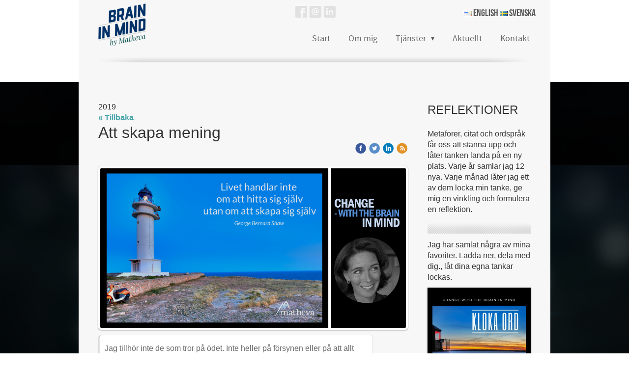

--- FILE ---
content_type: text/html;charset=utf-8
request_url: https://www.matheva.se/i/a36905052/2019/
body_size: 12128
content:
<!DOCTYPE html PUBLIC "-//W3C//DTD XHTML 1.0 Transitional//EN" "http://www.w3.org/TR/xhtml1/DTD/xhtml1-transitional.dtd"><html lang="sv" xml:lang="sv" xmlns="http://www.w3.org/1999/xhtml" class=" h24_page_sub touch-menu-fix js-bundles faux-section-support h24mobile design-33 theme-323"  xmlns:fb="http://www.facebook.com/2008/fbml">
<head>
	<meta name="keywords" content="Change, brain, ledarskap, förändring, management, neuroleadership, hjärna" />
	<meta name="description" property="og:description" content="REFLEKTIONER Metaforer, citat och ordspråk får oss att stanna upp och låter tanken landa på en ny plats. Varje år samlar jag 12 nya. Varje månad låter jag et..." />

	
		
	<link rel="shortcut icon" href="https://dbvjpegzift59.cloudfront.net/252575/1017780-MiSDD.ico"/>
	<link rel="alternate" type="application/rss+xml" href="/RSS/Blog" title="2019 - Kloka ord och tankar de väckt | Brain in Mind" />
	<title>2019 - Kloka ord och tankar de väckt | Brain in Mind</title>

			<style type="text/css">
			/* h24-icon */
			@font-face {
    font-family: 'h24-icon';
    src: url('/public/css/fonts/h24icon-webfont.eot');
    src: url('/public/css/fonts/h24icon-webfont.eot?#iefix') format('embedded-opentype'),
         url('/public/css/fonts/h24icon-webfont.woff') format('woff'),
         url('/public/css/fonts/h24icon-webfont.ttf') format('truetype'),
         url('/public/css/fonts/h24icon-webfont.svg#h24-iconicon') format('svg');
    font-weight: normal;
    font-style: normal;
} 

/* Use the following CSS code if you want to use data attributes for inserting your icons */
[data-icon]:before {
	font-family: 'h24-icon';
	content: attr(data-icon);
	speak: none;
	font-weight: normal;
	line-height: 1;
	-webkit-font-smoothing: antialiased;
    -moz-osx-font-smoothing: grayscale;
}

.h24_icon_right_space {
	padding-right: 0.5em;
}
.h24_icon_left_space {
    padding-left: 0.5em;
}

.h24_icon_letterpress {
    /*.opacity(85);*/
    opacity: 0.85;
    filter: alpha(opacity=85);
    text-shadow: rgba(255,255,255,0.2) 0 .1em, rgba(0,0,0,0.4) -0.1em -0.1em;
}		</style>
	
		<script type="text/javascript" src="/public/js/jquery/jquery-1.7.2.min.js"></script>

	<link rel="stylesheet" media="screen" type="text/css" href="//d16pu24ux8h2ex.cloudfront.net/css/bundles/H24DLiveMode-0/3527bc1a20cf4ef2e4cf4681b7930dad.h24.gz.css" />
<link rel="stylesheet" media="screen" type="text/css" href="/Page/H24-Combined-CSS?v=120&amp;iv=426&amp;h=252575" />

<style type="text/css">
/* Source Sans Light */
/*! License for this font can be found at:SIL Open Font License 1.1 (http://scripts.sil.org/OFL) !*/ @font-face {font-family:'SourceSansProLight';src:url('/public/css/fonts/SourceSansPro-Light-webfont.eot');src:url('/public/css/fonts/SourceSansPro-Light-webfont.eot?#iefix') format('embedded-opentype'), url('/public/css/fonts/SourceSansPro-Light-webfont.woff') format('woff'), url('/public/css/fonts/SourceSansPro-Light-webfont.ttf') format('truetype'), url('/public/css/fonts/SourceSansPro-Light-webfont.svg#SourceSansPro') format('svg');font-weight:normal;font-style:normal;}@font-face {font-family:'SourceSansProLight';src:url('/public/css/fonts/SourceSansPro-LightIt-webfont.eot');src:url('/public/css/fonts/SourceSansPro-LightIt-webfont.eot?#iefix') format('embedded-opentype'), url('/public/css/fonts/SourceSansPro-LightIt-webfont.woff') format('woff'), url('/public/css/fonts/SourceSansPro-LightIt-webfont.ttf') format('truetype'), url('/public/css/fonts/SourceSansPro-LightIt-webfont.svg#SourceSansPro') format('svg');font-weight:normal;font-style:italic;}
</style>

<style type="text/css">
/* Source Sans */
/*! License for this font can be found at:SIL Open Font License 1.1 (http://scripts.sil.org/OFL) !*/ @font-face {font-family:'SourceSansPro';src:url('/public/css/fonts/SourceSansPro-Bold-webfont.eot');src:url('/public/css/fonts/SourceSansPro-Bold-webfont.eot?#iefix') format('embedded-opentype'), url('/public/css/fonts/SourceSansPro-Bold-webfont.woff') format('woff'), url('/public/css/fonts/SourceSansPro-Bold-webfont.ttf') format('truetype'), url('/public/css/fonts/SourceSansPro-Bold-webfont.svg#SourceSansPro') format('svg');font-weight:bold;font-style:normal;}@font-face {font-family:'SourceSansPro';src:url('/public/css/fonts/SourceSansPro-BoldIt-webfont.eot');src:url('/public/css/fonts/SourceSansPro-BoldIt-webfont.eot?#iefix') format('embedded-opentype'), url('/public/css/fonts/SourceSansPro-BoldIt-webfont.woff') format('woff'), url('/public/css/fonts/SourceSansPro-BoldIt-webfont.ttf') format('truetype'), url('/public/css/fonts/SourceSansPro-BoldIt-webfont.svg#SourceSansPro') format('svg');font-weight:bold;font-style:italic;}@font-face {font-family:'SourceSansPro';src:url('/public/css/fonts/SourceSansPro-Regular-webfont.eot');src:url('/public/css/fonts/SourceSansPro-Regular-webfont.eot?#iefix') format('embedded-opentype'), url('/public/css/fonts/SourceSansPro-Regular-webfont.woff') format('woff'), url('/public/css/fonts/SourceSansPro-Regular-webfont.ttf') format('truetype'), url('/public/css/fonts/SourceSansPro-Regular-webfont.svg#SourceSansPro') format('svg');font-weight:normal;font-style:normal;}@font-face {font-family:'SourceSansPro';src:url('/public/css/fonts/SourceSansPro-It-webfont.eot');src:url('/public/css/fonts/SourceSansPro-It-webfont.eot?#iefix') format('embedded-opentype'), url('/public/css/fonts/SourceSansPro-It-webfont.woff') format('woff'), url('/public/css/fonts/SourceSansPro-It-webfont.ttf') format('truetype'), url('/public/css/fonts/SourceSansPro-It-webfont.svg#SourceSansPro') format('svg');font-weight:normal;font-style:italic;}
</style>

<style type="text/css">
/* Bebas Neue */
/*! License for this font can be found at:http://www.fontsquirrel.com/license/bebas-neue !*/ @font-face {font-family:'BebasNeueRegular';src:url('/public/css/fonts/BebasNeue-webfont.eot');src:local('☺'), url('/public/css/fonts/BebasNeue-webfont.woff') format('woff'), url('/public/css/fonts/BebasNeue-webfont.ttf') format('truetype'), url('/public/css/fonts/BebasNeue-webfont.svg#webfontkEV7KIuF') format('svg');font-weight:normal;font-style:normal;}
</style>

<style type="text/css">
.h24-u-documentBackgroundHolder {background-color:#ffffff;background-image:none;}.pp-FauxSection-index1 {background-repeat:repeat-y;background-attachment:scroll;background-position:center center;background-size:contain;background-color:#000000;background-image:url('https://h24-original.s3.amazonaws.com/252575/24588121-C8bql.jpg');}.pp-FauxSection-index1:before {background-color:#000000;opacity:0.65;}</style>





		<style type="text/css">
	.H24-Mobile-DesktopFooter {
		display:block;
	}
	</style>

					<style type="text/css">
		.responsive_header_panel {
			background-color: #121212 !important;
			color: #FFF !important;
		}

		.responsive_header_panel .header_panel_main .mobile-nav {
			background-color: #121212 !important;
		}

		.responsive_menu_action .hamburger_toggle_button_iconbar {
			background-color: #EEE !important;
		}

		.responsive_header_panel .page_title a:link,
		.responsive_header_panel .page_title a:visited {
			color: #FFF !important;
		}

		.h24mobile .responsive_nav_main .menu_level_1 li a,
		.h24mobile .responsive_nav_main .menu_level_1 li a:link,
		.h24mobile .responsive_nav_main .menu_level_1 li a:active,
		.h24mobile .responsive_nav_main .menu_level_1 li a:visited {
			background-color: #1e1e1e !important;
			border-top: 1px solid #383838 !important;
			border-bottom: 0 !important;
			color: #FFF !important;
		}
		.h24mobile .responsive_nav_main li.active > a:link, 
		.h24mobile .responsive_nav_main li.active > a:active,
		.h24mobile .responsive_nav_main li.active > a:visited {
			background-color: #121212 !important;
			color: #FFF !important;
		}

		.h24mobile .responsive_nav_main .menu_level_1 li.menu_submenu_open > a {
			border-top: 1px solid #383838 !important;
			background-color: #121212 !important;
			color: #FFF !important;
		}

		#responsive_flag_nav li a,
		#responsive_flag_nav li a:link,
		#responsive_flag_nav li a:active,
		#responsive_flag_nav li a:visited {
			background-color: #1e1e1e !important;
			border-top: 1px solid #383838 !important;
			border-bottom: 0 !important;
			color: #FFF !important;
		}

		.h24mobile .responsive_header_store_panel {
			background-color: #000000 !important;
		}

		#responsive_menu_icon {
			color: #FFF !important;
		}

	</style>
		<meta name="viewport" content="width=device-width, initial-scale=1.0" />
				<link rel="stylesheet" media="only screen and (max-width: 1023px)" type="text/css" href="//d16pu24ux8h2ex.cloudfront.net/css/bundles/H24MobileMode-0/710578b300f95d4168d83dfcefca172d.h24.gz.css" />		<script type="text/javascript">
		$(function() {
			$h24.mobile.init();
		});
		</script>
		<!-- End of responsive design -->
	


	<!--[if lte IE 7]>
	<script type="text/javascript">
		$(function(){$("#nav li").mouseover(function(){$(this).addClass("hover");}).mouseout(function(){$(this).removeClass("hover");});});
	</script>
	<![endif]-->
	
<!-- Meta Pixel Code -->
<script>
!function(f,b,e,v,n,t,s)
{if(f.fbq)return;n=f.fbq=function(){n.callMethod?
n.callMethod.apply(n,arguments):n.queue.push(arguments)};
if(!f._fbq)f._fbq=n;n.push=n;n.loaded=!0;n.version='2.0';
n.queue=[];t=b.createElement(e);t.async=!0;
t.src=v;s=b.getElementsByTagName(e)[0];
s.parentNode.insertBefore(t,s)}(window, document,'script',
'https://connect.facebook.net/en_US/fbevents.js');
fbq('init', '616088207721158');
fbq('track', 'PageView');
</script>
<noscript><img height="1" width="1" style="display:none"
src="https://www.facebook.com/tr?id=616088207721158&ev=PageView&noscript=1"
/></noscript>
<!-- End Meta Pixel Code -->



<!-- Google Analytics -->
<script type="text/javascript">
/* <![CDATA[ */
(function(i,s,o,g,r,a,m){i['GoogleAnalyticsObject']=r;i[r]=i[r]||function(){
(i[r].q=i[r].q||[]).push(arguments)},i[r].l=1*new Date();a=s.createElement(o),
m=s.getElementsByTagName(o)[0];a.async=1;a.src=g;m.parentNode.insertBefore(a,m)
})(window,document,'script','https://www.google-analytics.com/analytics.js','ga');

ga('create', 'UA-127963785-1', 'auto');
ga('send', 'pageview');
/* ]]> */
</script>
<!-- End Google Analytics -->


<style media="print">
	.hidden,#header,#head,.h24_footer,#footer,.h24_bg_image,#h24_webshop,#h24_order_popup,.h24_do_not_print,.alert_message,#h24_jq_tools_gallery,#facebox,#shadowbox_container,#top-menu-wrapper,#leftside,.sf-menu,#h24_simple_top_menu,#menu,#h24_controlPanel, #admin_panel, #add_content_panel, #ap_subMenuHolder,.editing_control_panel, .settings, .h24_minidropdown, .dialog_save_cancel_buttons,#h24_quickstart, #terms, #purchase_dialog, #h24_purchase_manager, .h24_dialog,#sortable_helper, .simplebit_tab, #h24_picnik_container, .visibility_hidden,.pp-FauxSection, .responsive_container{display:none !important;}/*! Non-supported blocks !*/ .h24_galleria_block {display:none !important;}/*! Make content wide !*/ .h24_heading span,.h24_content_container {width:95% !important;}.h24_collection {float:left;padding:10px;margin-bottom:20px;max-width:100% !important;width:auto !important;}.h24_collection_newline {clear:both;}.block_container {margin:0 10px 10px 0;}.h24_block_rss_block .mobile_fluid_width {width:95% !important;}.h24_content_container img {max-width:100% !important;}/*! Reset block height !*/ .block_container {min-height:auto !important;}.sortable {list-style-type:none;}body, .h24_design { background-color:#ffffff !important;;background-image:none !important;font-family:Georgia, Times, serif !important;font-size:11pt;/*!line-height:1.2;!*/ color:#000000 !important;}img {border:0;}p, span, td, th, h1,h2,h3,h4,h5,em,b,strong { color:#000000 !important;}p {margin:0;}li {background-image:none !important;}a:link, a:visited {color:#0059BF;background:transparent;font-weight:bold;text-decoration:underline;}/*! Clearing !*/ .clearer { clear:both; }/*! Simple gallery !*/ div.simple_gallery_content > div {float:left;position:relative;}div.simple_gallery_content  {clear:both;overflow:hidden;width:100%;}/*! Google maps !*/ div.h24_do_print {display:block;}</style>
</head>
<body class="h24-u-documentBackgroundHolder">
<div class="h24-u-documentBackgroundHolder-opacity-color"></div>


<div id="responsive_header_container" class="responsive_container">

<!-- Header panel -->
<div id="responsive_header_panel" class="responsive_header_panel languages_enabled">
	<section class="header_panel_main">
		<div class="header_panel_nav_title">
						&nbsp;		</div>
		<nav class="mobile-nav">
			<div class="header_panel_nav_flag">
									<a href="#" id="responsive_language_icon" class="responsive_language_icon">
												<img class="flag" src="/public/css/common/images/flags2.0/flags-iso/shiny/48/SE.png" alt="Svenska" /> 
					</a>
							</div>

						<div class="header_panel_nav_menu">
				<a href="#" id="responsive_menu_icon" class="responsive_menu_action">
					<span class="hamburger_toggle_button_iconbar">&nbsp;</span>
					<span class="hamburger_toggle_button_iconbar">&nbsp;</span>
					<span class="hamburger_toggle_button_iconbar">&nbsp;</span>
				</a>
			</div>
						<div style="clear:both"></div> 
		</nav>
	</section>
	
	<div class="clearer"></div>
</div>


	<div id="responsive_flag_container">
		
<ul id="responsive_flag_nav" class="responsive_flag_nav closed">
					<li class="">
			<a href="/en-US">
								<img class="flag" src="/public/css/common/images/flags2.0/flags-iso/shiny/48/US.png" alt="English" /> 
				<span style="">English</span> 
			</a>
		</li>
					<li class="">
			<a href="/sv-SE">
								<img class="flag" src="/public/css/common/images/flags2.0/flags-iso/shiny/48/SE.png" alt="Svenska" /> 
				<span style="">Svenska</span> 
			</a>
		</li>
	</ul>

	</div>


<nav id="responsive_nav_main" class="responsive_nav_main responsive_nav_main_top closed">
	<ul class="menu_level_1">
								<li >
									<a href="/sv-SE/start-46772370">
						Start						
											</a>
											</li>
											<li >
									<a href="/sv-SE/om-mig-46787116">
						Om mig						
											</a>
											</li>
											<li class="menu_submenu_parent">
									<a href="javascript:void(false);">
						Tjänster						
												<span data-icon="&#xC03F;" aria-hidden="true"></span>
											</a>
												<ul class="menu_level_2">
																		<li >
																	<a href="/sv-SE/tjänster/brain-in-mind-46787131">
										Brain in Mind																			</a>
																							</li>
																								<li >
																	<a href="/sv-SE/tjänster/föreläsningar-46787430">
										Föreläsningar																			</a>
																							</li>
																								<li >
																	<a href="/sv-SE/tjänster/rådgivning-coaching-46788129">
										Rådgivning/Coaching																			</a>
																							</li>
																								<li >
																	<a href="/sv-SE/tjänster/training-camps-46788516">
										Training Camps																			</a>
																							</li>
																								<li >
																	<a href="/sv-SE/tjänster/stöd-i-förändring-46787433">
										Stöd i förändring																			</a>
																							</li>
															</ul>
							</li>
											<li >
									<a href="/sv-SE/aktuellt-46787141">
						Aktuellt						
											</a>
											</li>
											<li >
									<a href="/sv-SE/kontakt-36905057">
						Kontakt						
											</a>
											</li>
						</ul>
</nav>
<div style="clear: both"></div></div>
<div class="responsive_nav_overlay hidden" id="responsive_nav_overlay"></div>


<div id="fb-root"></div>

<!-- H24Design Template Start -->
	

	<div class="page">
		<div id="wrapper">
			<div class="container">
				<div id="header">
					<div class="holder">
							<div id="h24_flag_list" style="left: 784px; top: 12px;">
	
		<div class="h24_flag_list_content">
							<p id="h24_flag_list_p" class="h24_flag_holder">
															<a  href="/en-US" style="">
																						<img src="/public/css/common/images/flags/us.gif" alt="English"/> <span style="">English</span> 
																					</a>
																									
															<img src="/public/css/common/images/flags/se.gif" alt="Svenska"/> <span style="">Svenska</span> 
																									
						</p>
								</div>
	</div>
	

<div class="h24-socialBox-container" style="left:438px; top:11px; display: inline-block;" data-section="socialBoxContainer" data-appearance="sidebar_closed" data-active="true" data-linked="yes">
																																															
 			 				<a href="http://www.facebook.com/pg/changewiththebraininmind/about/?ref=page_internal" aria-label="facebook" onclick="window.open(this.href);return false;">
					<span class="h24-socialBox-headerPanel-icon  h24-socialBox-headerPanel-icon__light" data-icon="&#58385;" aria-hidden="true"></span>				</a>
 																																											
 							<a href="mailto:info@matheva.se" aria-label="email" onclick="window.location(this.href);return false;">
					<span class="h24-socialBox-headerPanel-icon  h24-socialBox-headerPanel-icon__light" data-icon="&#58400;" aria-hidden="true"></span>				</a>
				? } ?>
																																																	
 			 				<a href="http://www.linkedin.com/in/maria-engstr%C3%B6m-eriksson-4725b3/" aria-label="linkedin" onclick="window.open(this.href);return false;">
					<span class="h24-socialBox-headerPanel-icon  h24-socialBox-headerPanel-icon__light" data-icon="&#58264;" aria-hidden="true"></span>				</a>
 																																										
		</div>
<div id="h24_store_mini_cart" style="top: 12px; right: 226px; display: none;">
		</div>
					<div class="navigation">
						<ul id="nav" class="fixTouchNav">
																							<li class=" ">
																			<a href="/sv-SE">Start</a>
																	</li>
																							<li class=" ">
																			<a href="/sv-SE/om-mig-46787116">Om mig</a>
																	</li>
																							<li class=" ">
																			<a href="#" class="submenu">
											<span class="parent">Tjänster</span>
										</a>
										<div class="drop">
											<ul>
																																						<li class="">
																													<a href="/sv-SE/tjänster/brain-in-mind-46787131" class="first">Brain in Mind</a>
																											</li>
																																						<li class="">
																													<a href="/sv-SE/tjänster/föreläsningar-46787430" class="">Föreläsningar</a>
																											</li>
																																						<li class="">
																													<a href="/sv-SE/tjänster/rådgivning-coaching-46788129" class="">Rådgivning/Coaching</a>
																											</li>
																																						<li class="">
																													<a href="/sv-SE/tjänster/training-camps-46788516" class="">Training Camps</a>
																											</li>
																																						<li class="">
																													<a href="/sv-SE/tjänster/stöd-i-förändring-46787433" class="">Stöd i förändring</a>
																											</li>
																							</ul>
										</div>
																	</li>
																							<li class=" ">
																			<a href="/sv-SE/aktuellt-46787141">Aktuellt</a>
																	</li>
																							<li class=" last">
																			<a href="/sv-SE/kontakt-36905057">Kontakt</a>
																	</li>
													</ul>
					</div>
					</div>
				</div>
				<div id="main">
					<div id="content">
						<div id="h24_content_container" style="width:960px" class="h24_content_container" data-design-layout="[&quot;100.000&quot;,&quot;75.000&quot;,&quot;25.000&quot;]" data-layout-id="516"><div id="collection0" style="width:880px;" class="h24_collection h24_first_collection h24_last_collection  h24_first_last_collection " data-collection-index="0">

<div id="block_container_113545222" class="block_container divider_block" style="min-height:0px;">
	<div id="block_113545222">
		
	<div class="h24_divider_line_19_container h24_divider_width h24_divider_padding" style="overflow: hidden; width: 880px; margin: 0 auto; padding: 0px 0px 0px 0px ;">
			<style type="text/css">
				.h24_divider_line_19_l {
					background:url(/public/css/common/images/dividers/line_19.png) no-repeat scroll left top transparent;
					height: 11px;
					padding-right: 93px;
				}

				.h24_divider_line_19_r {
					background:url(/public/css/common/images/dividers/line_19.png) no-repeat scroll right -26px transparent;
					height: 11px;
				}

				.h24_divider_line_19_m {
					background:url(/public/css/common/images/dividers/line_19.png) repeat-x -13px transparent;
					height: 11px;
					margin-left: 93px;
				}
			</style>
				
		<div class="h24_divider_line_19_r">
		  <div class="h24_divider_line_19_l">
			<div class="h24_divider_line_19_m"></div>
		  </div>
		</div>
		</div>
	<div class="clearer"></div>
	</div>
</div>
</div><div class="h24_collection_newline  h24_collection_newline_fauxafter"></div><div id="collection1" style="width:630px;" class="h24_collection h24_first_collection    h24_faux_section_collection" data-collection-index="1">
<div id="block_container_105606250" class="block_container blog_block" style="min-height:0px;">
	<div id="block_105606250">
									<div class="h24_normal_text">
											<p>2019</p>
									</div>
				<div class="h24_normal_text"><a href="/sv-SE/gamla-brain-in-mind/kloka-ord-och-tankar-de-väckt-36905052">« Tillbaka</a></div>
							<div id="block_105606250_ajax">
					<script type="text/javascript">
	$(function() {	
		$h24.addBlock('BlogPostHeaderBlock', 114010675);
	$h24.addBlock('PresentationImageBlock', 114010684);
	$h24.addBlock('StandardTextBlock', 114010685);
	$h24.addBlock('BlogTagBlock', 114010676);
	$h24.addBlock('BlogPostHeaderBlock', 113276805);
	$h24.addBlock('PresentationImageBlock', 113276814);
	$h24.addBlock('StandardTextBlock', 113276815);
	$h24.addBlock('BlogTagBlock', 113276806);
	$h24.addBlock('BlogPostHeaderBlock', 112786921);
	$h24.addBlock('PresentationImageBlock', 112786930);
	$h24.addBlock('StandardTextBlock', 112786931);
	$h24.addBlock('BlogTagBlock', 112786922);
	});
</script>

<div>
				<div style="margin-bottom:30px;">
			<div class="h24_post_container">
				<div id="block_container_114010675" class="block_container blog_post_header_block big_heading_block" style="min-height:0px;">
	<div id="block_114010675">
				<h2 class="h24_heading">
		<a href="/2019/04/29/sv-SE/att-skapa-mening-42368835">			<span class="flir_big_heading flir_wrap_text" style="display:block; width: 630px">
												Att skapa mening										</span>
		</a>		</h2>
		<div class="h24_blog_share_links_panel h24_normal_text h24_do_not_print">
			<span class="h24_blog_post_header_text ">
				<span class="h24_blog_timestamp"></span>
			
				
								<span class="h24_blog_sharing">
					<a href="#" onClick="$h24.facebookSDK.shareDialog('http://www.matheva.se/2019/04/29/sv-SE/att-skapa-mening-42368835'); return false;">
						<img src="/public/css/common/images/facebook_circle_color-24.png">
					</a>
					<a href="http://twitter.com/share?url=http%3A%2F%2Fwww.matheva.se%2F2019%2F04%2F29%2Fsv-SE%2Fatt-skapa-mening-42368835%3F1631102163&amp;text=Att+skapa+mening" target="_blank">
						<img src="/public/css/common/images/twitter_circle_color-24.png">
					</a>
					<a href="http://www.linkedin.com/shareArticle?mini=true&amp;url=http%3A%2F%2Fwww.matheva.se%2F2019%2F04%2F29%2Fsv-SE%2Fatt-skapa-mening-42368835%3F540080517&amp;title=Att+skapa+mening" target="_blank">
						<img src="/public/css/common/images/linkedin_circle_color-24.png">
					</a>
					<a href="http://www.matheva.se/RSS/blog/lang/sv-SE" target="_blank">
						<img src="/public/css/common/images/rss_circle_color-24.png">
					</a>
				</span>
				
								
			
		</div>
		<div style="clear:both;"></div> 
	</div>
</div>
 

<div id="block_container_114010684" class="block_container presentation_image_block" style="min-height:0px;">
	<div id="block_114010684">
		<div class="h24_normal_text">
			<div class="h24_image_block_align h24_image_block_align_left h24_image_block_border_medium h24_image_block_radius_medium h24_image_block_shadow " style="width:622px;border-color:#FFFFFF;" >
																	<img id="block_img_114010684" style="" class="presentation_image_block_image" src="https://dst15js82dk7j.cloudfront.net/252575/100969848-nd9pS.png" srcset="https://h24-original.s3.amazonaws.com/252575/27712409-5dVwE.png 1200w" alt="" title="" />
							</div>
			<span id="block_text_114010684" class="h24_caption h24_image_block_align_left" style="display:none;"></span>
		</div>
	</div>
</div>
<div id="block_container_114010685" class="block_container standard_text_block text_block" style="min-height:0px;margin:0;">
		<div id="block_114010685">
														
	<div class="h24_frame_roundcorners_shadow h24_frame_width" style="width: 558px; ">
		<div class="cc_tr_whitefrontpage"><div class="cc_tl_whitefrontpage"></div></div>
		<div class="cc_mr_whitefrontpage">
		  <div class="cc_ml_whitefrontpage">
			<div class="cc_content_whitefrontpage">
				<div class="cc_content_bg_whitefrontpage">
				
					<div class="h24_frame_roundcorners_shadow_text h24_frame_padding" style="padding: 10px 10px 10px 10px "><div class="text_content" ><p><span style="color:#696969;">Jag tillhör inte de som tror på ödet. Inte heller på&nbsp;försynen eller på att allt som händer har en förutbestämd mening. Kanske är jag för starkt fostrad i ett vetenskapligt tankesätt. Ett offer för min tid och för den västerländska pragmatismen.<br />
<br />
Men även om jag inte tror att det som händer nödvändigtvis har en mening, så är jag övertygad om att vår kreativa hjärna kan skapa en mening. Vill skapa en mening. En bra mening. Nåt att ta med sig, lära sig av, dra fördel av. Så att det som händer fyller en funktion. Inte blir meningslöst. Vi ger det som händer en mening, ett värde, så att det inte hände i onödan.<br />
<br />
Vi skapar hela tiden vårt nu och vår framtid. Vi formar historien om oss själva,&nbsp;vår egen bild av vårt jag. Inte minst i form av hur vi väljer att reagera på nuet, minnas det.<br />
<br />
Vilken mening och vilket värde kan du ge det som händer dig just nu.</span></p>
</div></div>
				
					<div class="clearer"></div>
				</div>
			</div>
		  </div>
		</div>
		<div class="cc_br_whitefrontpage"><div class="cc_bl_whitefrontpage"></div></div>
		</div>
					</div>
		<div class="clearer"></div>
</div>

											</div>
							<div class="h24_blog_tags h24_normal_text">
					Etiketter:
													<a rel="nofollow" href="/i/t36905052/tanke">tanke</a>, 															<a rel="nofollow" href="/i/t36905052/v%C3%A5ga">våga</a>, 															<a rel="nofollow" href="/i/t36905052/insikt">insikt</a>, 															<a rel="nofollow" href="/i/t36905052/utmana">utmana</a>, 															<a rel="nofollow" href="/i/t36905052/hj%C3%A4rna">hjärna</a>											</div>
					</div>
				<div style="margin-bottom:30px;">
			<div class="h24_post_container">
				<div id="block_container_113276805" class="block_container blog_post_header_block big_heading_block" style="min-height:0px;">
	<div id="block_113276805">
				<h2 class="h24_heading">
		<a href="/2019/02/27/sv-SE/ta-ny-sats-med-reflektion-41900181">			<span class="flir_big_heading flir_wrap_text" style="display:block; width: 630px">
												Ta NY sats med reflektion										</span>
		</a>		</h2>
		<div class="h24_blog_share_links_panel h24_normal_text h24_do_not_print">
			<span class="h24_blog_post_header_text ">
				<span class="h24_blog_timestamp"></span>
			
				
								<span class="h24_blog_sharing">
					<a href="#" onClick="$h24.facebookSDK.shareDialog('http://www.matheva.se/2019/02/27/sv-SE/ta-ny-sats-med-reflektion-41900181'); return false;">
						<img src="/public/css/common/images/facebook_circle_color-24.png">
					</a>
					<a href="http://twitter.com/share?url=http%3A%2F%2Fwww.matheva.se%2F2019%2F02%2F27%2Fsv-SE%2Fta-ny-sats-med-reflektion-41900181%3F1803951939&amp;text=Ta+NY+sats+med+reflektion" target="_blank">
						<img src="/public/css/common/images/twitter_circle_color-24.png">
					</a>
					<a href="http://www.linkedin.com/shareArticle?mini=true&amp;url=http%3A%2F%2Fwww.matheva.se%2F2019%2F02%2F27%2Fsv-SE%2Fta-ny-sats-med-reflektion-41900181%3F662902420&amp;title=Ta+NY+sats+med+reflektion" target="_blank">
						<img src="/public/css/common/images/linkedin_circle_color-24.png">
					</a>
					<a href="http://www.matheva.se/RSS/blog/lang/sv-SE" target="_blank">
						<img src="/public/css/common/images/rss_circle_color-24.png">
					</a>
				</span>
				
								
			
		</div>
		<div style="clear:both;"></div> 
	</div>
</div>
 

<div id="block_container_113276814" class="block_container presentation_image_block" style="min-height:0px;">
	<div id="block_113276814">
		<div class="h24_normal_text">
			<div class="h24_image_block_align h24_image_block_align_left h24_image_block_border_medium h24_image_block_radius_medium h24_image_block_shadow " style="width:622px;border-color:#FFFFFF;" >
																	<img id="block_img_113276814" style="" class="presentation_image_block_image" src="https://dst15js82dk7j.cloudfront.net/252575/100969849-1pm6K.png" srcset="https://h24-original.s3.amazonaws.com/252575/27430234-NWKCG.png 1200w" alt="" title="" />
							</div>
			<span id="block_text_113276814" class="h24_caption h24_image_block_align_left" style="display:none;"></span>
		</div>
	</div>
</div>
<div id="block_container_113276815" class="block_container standard_text_block text_block" style="min-height:0px;margin:0;">
		<div id="block_113276815">
														
	<div class="h24_frame_roundcorners_shadow h24_frame_width" style="width: 558px; margin: 0 auto;">
		<div class="cc_tr_whitefrontpage"><div class="cc_tl_whitefrontpage"></div></div>
		<div class="cc_mr_whitefrontpage">
		  <div class="cc_ml_whitefrontpage">
			<div class="cc_content_whitefrontpage">
				<div class="cc_content_bg_whitefrontpage">
				
					<div class="h24_frame_roundcorners_shadow_text h24_frame_padding" style="padding: 10px 10px 10px 10px "><div class="text_content" ><p><span style="color:#696969;">När det känns som tyngst, svårast och jobbigast är det som att stå med näsan mot en mur som ska forceras. Ogenomtränglig och omöjlig att få grepp om.&nbsp;Ibland behöver vi backa ett par steg för att få lite perspektiv. Identifiera bästa vägen framåt. Se alternativen. Ta sats. Kanske välja om.<br />
<br />
Att unna oss tiden för reflektion och fri tanke är en av de bättre investeringarna av vår tid och i oss själva. Släppa, andas och omdefiniera för att på ett bättre sätt och med ny kraft ta oss vidare.&nbsp;<br />
<br />
Genom att släppa fokus och låta tanken sväva fritt tillåter vi hjärnan att göra nya kopplingar. Hitta gamla kunskaper och erfarenheter och fläta samman dessa med dagens utmaning för att hitta de nya lösningarna.&nbsp;<br />
<br />
Vilka murar har tornat upp sig för dig och vad ser du när du tar ett par kliv bakåt?</span></p>
</div></div>
				
					<div class="clearer"></div>
				</div>
			</div>
		  </div>
		</div>
		<div class="cc_br_whitefrontpage"><div class="cc_bl_whitefrontpage"></div></div>
		</div>
					</div>
		<div class="clearer"></div>
</div>

											</div>
							<div class="h24_blog_tags h24_normal_text">
					Etiketter:
													<a rel="nofollow" href="/i/t36905052/mod">mod</a>, 															<a rel="nofollow" href="/i/t36905052/klok">klok</a>, 															<a rel="nofollow" href="/i/t36905052/hj%C3%A4rna">hjärna</a>, 															<a rel="nofollow" href="/i/t36905052/utmana">utmana</a>, 															<a rel="nofollow" href="/i/t36905052/p%C3%A5verka">påverka</a>											</div>
					</div>
				<div style="margin-bottom:30px;">
			<div class="h24_post_container">
				<div id="block_container_112786921" class="block_container blog_post_header_block big_heading_block" style="min-height:0px;">
	<div id="block_112786921">
				<h2 class="h24_heading">
		<a href="/2019/01/28/sv-SE/fast-tänk-om...-41599787">			<span class="flir_big_heading flir_wrap_text" style="display:block; width: 630px">
												Fast tänk om...										</span>
		</a>		</h2>
		<div class="h24_blog_share_links_panel h24_normal_text h24_do_not_print">
			<span class="h24_blog_post_header_text ">
				<span class="h24_blog_timestamp"></span>
			
				
								<span class="h24_blog_sharing">
					<a href="#" onClick="$h24.facebookSDK.shareDialog('http://www.matheva.se/2019/01/28/sv-SE/fast-tänk-om...-41599787'); return false;">
						<img src="/public/css/common/images/facebook_circle_color-24.png">
					</a>
					<a href="http://twitter.com/share?url=http%3A%2F%2Fwww.matheva.se%2F2019%2F01%2F28%2Fsv-SE%2Ffast-t%C3%A4nk-om...-41599787%3F1921697560&amp;text=Fast+t%C3%A4nk+om..." target="_blank">
						<img src="/public/css/common/images/twitter_circle_color-24.png">
					</a>
					<a href="http://www.linkedin.com/shareArticle?mini=true&amp;url=http%3A%2F%2Fwww.matheva.se%2F2019%2F01%2F28%2Fsv-SE%2Ffast-t%C3%A4nk-om...-41599787%3F669822480&amp;title=Fast+t%C3%A4nk+om..." target="_blank">
						<img src="/public/css/common/images/linkedin_circle_color-24.png">
					</a>
					<a href="http://www.matheva.se/RSS/blog/lang/sv-SE" target="_blank">
						<img src="/public/css/common/images/rss_circle_color-24.png">
					</a>
				</span>
				
								
			
		</div>
		<div style="clear:both;"></div> 
	</div>
</div>
 

<div id="block_container_112786930" class="block_container presentation_image_block" style="min-height:0px;">
	<div id="block_112786930">
		<div class="h24_normal_text">
			<div class="h24_image_block_align h24_image_block_align_left h24_image_block_border_medium h24_image_block_radius_medium h24_image_block_shadow " style="width:622px;border-color:#FFFFFF;" >
																	<img id="block_img_112786930" style="" class="presentation_image_block_image" src="https://dst15js82dk7j.cloudfront.net/252575/100969850-Jt52h.png" srcset="https://h24-original.s3.amazonaws.com/252575/27255312-wGtPL.png 1200w" alt="" title="" />
							</div>
			<span id="block_text_112786930" class="h24_caption h24_image_block_align_left" style="display:none;"></span>
		</div>
	</div>
</div>
<div id="block_container_112786931" class="block_container standard_text_block text_block" style="min-height:0px;margin:0;">
		<div id="block_112786931">
														
	<div class="h24_frame_roundcorners_shadow h24_frame_width" style="width: 558px; margin: 0 auto;">
		<div class="cc_tr_whitefrontpage"><div class="cc_tl_whitefrontpage"></div></div>
		<div class="cc_mr_whitefrontpage">
		  <div class="cc_ml_whitefrontpage">
			<div class="cc_content_whitefrontpage">
				<div class="cc_content_bg_whitefrontpage">
				
					<div class="h24_frame_roundcorners_shadow_text h24_frame_padding" style="padding: 10px 10px 10px 10px "><div class="text_content" ><p><span style="color:#696969;">Ibland behöver vi balansera på kanten. Våga ifrågasätta om vi tänkte rätt. Låta tanken ta några rundor till. Stötas mot några nya kanter. För kanske låg den perfekta tanken i vägen för den som var ännu bättre, klokare, roligare.<br />
<br />
Tänk om tanken rör sig så snabbt att du hinner tänka om. Inte bara en utan flera gånger. Motsatt. Bakvänt. Spegelvänt. Eller bara lite justerat i hörnen. Bjuda in tvivlet som din bundsförvant. Fundera&nbsp;på om den bästa tanken dykt upp - än.<br />
<br />
Utan tvivel landar vi på samma platser. Rör oss längs upptrampade stigar och kämpar vidare i samma box. När vi vågar balansera på kanten, trotsa svindeln, leka med tanken och utmana oss själva faller boxens väggar och stigen blir ett öppet fält.&nbsp;<br />
<br />
Vilka tankar behöver du utmana?</span></p>
</div></div>
				
					<div class="clearer"></div>
				</div>
			</div>
		  </div>
		</div>
		<div class="cc_br_whitefrontpage"><div class="cc_bl_whitefrontpage"></div></div>
		</div>
					</div>
		<div class="clearer"></div>
</div>

											</div>
							<div class="h24_blog_tags h24_normal_text">
					Etiketter:
													<a rel="nofollow" href="/i/t36905052/mod">mod</a>, 															<a rel="nofollow" href="/i/t36905052/tanke">tanke</a>, 															<a rel="nofollow" href="/i/t36905052/f%C3%B6r%C3%A4ndring">förändring</a>, 															<a rel="nofollow" href="/i/t36905052/utmana">utmana</a>, 															<a rel="nofollow" href="/i/t36905052/energi">energi</a>											</div>
					</div>
		</div>
				</div>
			</div>
</div>
</div><div id="collection2" style="width:210px;" class="h24_collection  h24_last_collection   h24_faux_section_collection" data-collection-index="2"><div id="block_container_110279738" class="block_container standard_text_block text_block" style="min-height:0px;margin:0;">
		<div id="block_110279738">
													<div class="text_content" id="block_110279738_text_content">
								<p><span style="font-size:24px;">REFLEKTIONER</span><br />
<br />
Metaforer, citat och ordspråk får oss att stanna upp och låter tanken landa på en ny plats. Varje år samlar jag 12 nya. Varje månad låter jag ett av dem locka min tanke, ge mig en vinkling och formulera en reflektion.</p>
							</div>
					</div>
		<div class="clearer"></div>
</div>



<div id="block_container_110279739" class="block_container divider_block" style="min-height:0px;">
	<div id="block_110279739">
		
	<div class="h24_divider_line_10_container h24_divider_width h24_divider_padding" style="overflow: hidden; width: 210px; margin: 0 auto; padding: 5px 0px 12px 0px ;">
		<div class="h24_divider_line_10" style="background:url(/public/css/common/images/dividers/line_10.png) repeat-x scroll left top transparent; height: 23px;">
		</div>
		</div>
	<div class="clearer"></div>
	</div>
</div>
<div id="block_container_114650061" class="block_container standard_text_block text_block" style="min-height:0px;margin:0;">
		<div id="block_114650061">
													<div class="text_content" id="block_114650061_text_content">
								<p>Jag har samlat några av mina favoriter. Ladda ner, dela med dig., låt dina egna tankar lockas.</p>							</div>
					</div>
		<div class="clearer"></div>
</div>


<div id="block_container_114650058" class="block_container presentation_image_block" style="min-height:0px;">
	<div id="block_114650058">
		<div class="h24_normal_text">
			<div class="h24_image_block_align h24_image_block_align_left h24_image_block_border_large  h24_image_block_shadow " style="width:190px;border-color:#000000;" >
																	<a href="/sv-SE/dolt-material/formulär-e-bok-tankar-40031268" >
						<img id="block_img_114650058" style="" class="presentation_image_block_image" src="https://dst15js82dk7j.cloudfront.net/252575/100969387-6uDkn.jpg"  srcset="https://dst15js82dk7j.cloudfront.net/252575/100969388-Pj1WN.jpg 380w" alt="" title="" />
					</a>
							</div>
			<span id="block_text_114650058" class="h24_caption h24_image_block_align_left" style="display:none;"></span>
		</div>
	</div>
</div>



		<div id="block_container_114650059" class="block_container h24_block_button" data-blockid="114650059" style="min-height:0px;">
			<div id="block_114650059" class="h24_block_content ">
				<div data-function="alignment"  class="h24-ButtonBlock-alignCenter">
											<a data-function="button" href="/sv-SE/dolt-material/formulär-e-bok-tankar-40031268"  class="h24-HpButton h24-HpButton__isPrimary h24-HpButton__isMedium ">
							<span data-icon-alignment="left" data-icon="&#49489;" aria-hidden="true" style="display: none;" class="h24-HpButton-icon"></span>
							<div id="block_114650059_text_content" style="display:inline-block;">H&auml;mta din gratis e-bok</div>
							<span data-icon-alignment="right" data-icon="&#49489;" aria-hidden="true" style="display: none;" class="h24-HpButton-icon h24-HpButton-icon__toRight"></span>
						</a>
									</div>
			</div>
		</div>


<div id="block_container_110279740" class="block_container divider_block" style="min-height:0px;">
	<div id="block_110279740">
		
	<div class="h24_divider_line_11_container h24_divider_width h24_divider_padding" style="overflow: hidden; width: 210px; margin: 0 auto; padding: 5px 0px 12px 0px ;">
		<div class="h24_divider_line_11" style="background:url(/public/css/common/images/dividers/line_11.png) repeat-x scroll left top transparent; height: 24px;">
		</div>
		</div>
	<div class="clearer"></div>
	</div>
</div>

<div id="block_container_105606249" class="block_container tag_cloud_block h24_normal_text h24_do_not_print" style="min-height:0px;">
	<div id="block_105606249">
								<p class="h24_tag_links">
			
				<a rel="nofollow" style=
					"font-size:12px;
					line-height: 12px;"
					href="/i/t36905052/hj%C3%A4rta">hjärta				</a>

				
				<a rel="nofollow" style=
					"font-size:12px;
					line-height: 12px;"
					href="/i/t36905052/k%C3%A4nsla">känsla				</a>

				
				<a rel="nofollow" style=
					"font-size:12px;
					line-height: 12px;"
					href="/i/t36905052/strategi">strategi				</a>

				
				<a rel="nofollow" style=
					"font-size:12px;
					line-height: 12px;"
					href="/i/t36905052/nyfikenhet">nyfikenhet				</a>

				
				<a rel="nofollow" style=
					"font-size:12px;
					line-height: 12px;"
					href="/i/t36905052/energi">energi				</a>

				
				<a rel="nofollow" style=
					"font-size:14px;
					line-height: 14px;"
					href="/i/t36905052/v%C3%A5ga">våga				</a>

				
				<a rel="nofollow" style=
					"font-size:17px;
					line-height: 17px;"
					href="/i/t36905052/tankekraft">tankekraft				</a>

				
				<a rel="nofollow" style=
					"font-size:17px;
					line-height: 17px;"
					href="/i/t36905052/insikt">insikt				</a>

				
				<a rel="nofollow" style=
					"font-size:26px;
					line-height: 26px;"
					href="/i/t36905052/f%C3%B6r%C3%A4ndring">förändring				</a>

				
				<a rel="nofollow" style=
					"font-size:29px;
					line-height: 29px;"
					href="/i/t36905052/hj%C3%A4rna">hjärna				</a>

				
				<a rel="nofollow" style=
					"font-size:32px;
					line-height: 32px;"
					href="/i/t36905052/mod">mod				</a>

				
				<a rel="nofollow" style=
					"font-size:29px;
					line-height: 29px;"
					href="/i/t36905052/utmana">utmana				</a>

				
				<a rel="nofollow" style=
					"font-size:17px;
					line-height: 17px;"
					href="/i/t36905052/utveckling">utveckling				</a>

				
				<a rel="nofollow" style=
					"font-size:17px;
					line-height: 17px;"
					href="/i/t36905052/p%C3%A5verka">påverka				</a>

				
				<a rel="nofollow" style=
					"font-size:14px;
					line-height: 14px;"
					href="/i/t36905052/handling">handling				</a>

				
				<a rel="nofollow" style=
					"font-size:12px;
					line-height: 12px;"
					href="/i/t36905052/drivkraft">drivkraft				</a>

				
				<a rel="nofollow" style=
					"font-size:12px;
					line-height: 12px;"
					href="/i/t36905052/klok">klok				</a>

				
				<a rel="nofollow" style=
					"font-size:12px;
					line-height: 12px;"
					href="/i/t36905052/tanke">tanke				</a>

				
				<a rel="nofollow" style=
					"font-size:12px;
					line-height: 12px;"
					href="/i/t36905052/dopamin">dopamin				</a>

				
				<a rel="nofollow" style=
					"font-size:12px;
					line-height: 12px;"
					href="/i/t36905052/inspiration">inspiration				</a>

							</p>
			</div>
</div>


<div id="block_container_114650060" class="block_container divider_block" style="min-height:0px;">
	<div id="block_114650060">
		
	<div class="h24_divider_line_11_container h24_divider_width h24_divider_padding" style="overflow: hidden; width: 210px; margin: 0 auto; padding: 5px 0px 12px 0px ;">
		<div class="h24_divider_line_11" style="background:url(/public/css/common/images/dividers/line_11.png) repeat-x scroll left top transparent; height: 24px;">
		</div>
		</div>
	<div class="clearer"></div>
	</div>
</div>

	
<div id="block_container_105606240" class="block_container h24_block_heading" style="min-height:73px;">
 	<div id="block_105606240">
		<div class="small_heading_block">
												<h2 class="h24_heading ">
						<div id="block_105606240_text_content"  class="">
							Senaste inl&auml;ggen						</div>
					</h2>
								
								</div>
	</div>
</div>
<div id="block_container_105606241" class="block_container blog_latest_posts_block h24_do_not_print" style="min-height:0px;">
	<div id="block_105606241">
					<ul>
										<li><span><a href="/2019/04/29/sv-SE/att-skapa-mening-42368835">Att skapa mening</a></span></li>
											<li><span><a href="/2019/02/27/sv-SE/ta-ny-sats-med-reflektion-41900181">Ta NY sats med reflektion</a></span></li>
											<li><span><a href="/2019/01/28/sv-SE/fast-tänk-om...-41599787">Fast tänk om...</a></span></li>
											<li><span><a href="/2018/12/30/sv-SE/men-fatta-vad-jag-menar-41333198">Men fatta vad jag menar</a></span></li>
											<li><span><a href="/2018/11/27/sv-SE/när-vingarna-får-bära-41101243">När vingarna får bära</a></span></li>
											<li><span><a href="/2018/10/30/sv-SE/från-hjärta-och-hjärna-till-hjöra-40855815">Från Hjärta och Hjärna till Hjöra</a></span></li>
											<li><span><a href="/2018/09/26/sv-SE/i-dansens-virvlar-40586255">I dansens virvlar</a></span></li>
											<li><span><a href="/2018/08/28/sv-SE/lyckan-i-misslyckandet-40352930">Lyckan i misslyckandet</a></span></li>
											<li><span><a href="/2018/07/30/sv-SE/mosaikens-skönhet-40152720">Mosaikens skönhet</a></span></li>
											<li><span><a href="/2018/06/25/sv-SE/den-håriga-spindeln-39964834">Den håriga spindeln</a></span></li>
								</ul>
			</div>
</div>
		<div id="block_container_107104365" class="block_container h24_block_spacerblock" style="min-height:10px;">
			<div id="block_107104365" >
							</div>
		</div>
</div><div class="h24_collection_newline h24_last_collection h24_collection_newline_fauxbefore"></div></div>
					</div>
				<div style="clear:both"></div> 
				</div>
			</div>
		</div>
		<div id="footer">
				<div id="h24_footer_content" class="h24_footer_content">		<p><span style="color: #ffffff;">Copy</span></p>
<table border="0">
<tbody>
<tr>
<td><span style="font-size: 11px;">&nbsp; &nbsp; &nbsp; &nbsp; &nbsp; &nbsp; &nbsp; &nbsp; &nbsp; &nbsp; &nbsp; &nbsp; &nbsp; &nbsp; &nbsp; &nbsp;<a href="/sv-SE/dolt-material/privacy-policy-46910593">Privacy policy</a>&nbsp; &nbsp; &nbsp;</span>&nbsp; &nbsp; &nbsp; &nbsp; &nbsp; &nbsp; &nbsp; &nbsp; &nbsp; &nbsp; &nbsp; &nbsp; &nbsp; &nbsp; &nbsp; &nbsp; &nbsp; &nbsp; &nbsp; &nbsp; &nbsp; &nbsp; &nbsp; &nbsp; &nbsp; &nbsp; &nbsp; &nbsp; &nbsp; &nbsp; &nbsp; &nbsp; &nbsp;&nbsp;</td>
<td>
<p><span style="font-size: 11px;">Matheva AB</span></p>
<p><span style="font-size: 11px;">556716-7034</span></p>
<p><span style="font-size: 11px;">maria.ee@matheva.se</span></p>
</td>
</tr>
<tr>
<td>&nbsp;</td>
<td>&nbsp;</td>
</tr>
</tbody>
</table>
<p><span style="color: #ffffff;">right © 2015</span></p>	</div>				<div class="H24-Mobile-DesktopFooter">
		<div class="h24_footer_content">
					
			<br/>
							<p class="h24_mobile_show"><a href="?desktop=1" rel="nofollow">Visa skrivbordsversion</a></p>
					</div>
	</div>

		</div>
	</div><!-- H24Design Template End -->



	<div id="h24_store_panel" class="hidden h24_do_not_print">
		<div id="h24_store_panel_wrapper">
			<div id="h24_store_panel_content">
			</div>
		</div>
	</div>


	<script type="text/javascript" src="//d16pu24ux8h2ex.cloudfront.net/js/bundles/H24DLiveMode/2c7f98b343ab2d0dd631008d77d9c495.gz.js"></script>
<script type="text/javascript" src="/public/js/dynamic-resources.php?hid=252575&amp;vl=sv-SE&amp;l=1&amp;ac=sv-SE&amp;dl=sv-SE"></script>
<script type="text/javascript">
<!--//--><![CDATA[
$(function(){$h24.docReady();});
//]]>
</script>
<!--[if IE 7]><script type="text/javascript">document.getElementsByTagName('html')[0].className += ' ua-ie7';</script><![endif]-->
<!--[if IE 8]><script type="text/javascript">document.getElementsByTagName('html')[0].className += ' ua-ie8';</script><![endif]-->
<!--[if lte IE 8]><script type="text/javascript">document.getElementsByTagName('html')[0].className += ' ua-lte-ie8';</script><![endif]-->
<!--[if IE 9]><script type="text/javascript">document.getElementsByTagName('html')[0].className += ' ua-ie9';</script><![endif]-->
<script type="text/javascript">
<!--//--><![CDATA[

	var $h24 = new h24core({"pageid":11467544,"homepageid":"252575","sessionid":"fbblurm5qevm1hjf4kh3ff1lmsv2gg20","editorBrandname":"Hemsida24","pageci":"36905052","design_id":"33","theme_id":"323","navigation_selectors":"#nav","design_revision_id":"3204","overflow_item_selector":"#nav > li","overflow_width":"898","overflowing_menu_allowed":false,"ckeditor_html_enabled":false,"blocks":{"DividerBlock":["113545222","110279739","110279740","114650060"],"BlogBlock":["105606250"],"StandardTextBlock":["110279738","114650061"],"PresentationImageBlock":["114650058"],"ButtonBlock":["114650059"],"TagCloudBlock":["105606249"],"BigHeadingBlock":["105606240"],"LatestBlogPostsBlock":["105606241"],"SpacerBlock":["107104365"]},"lang":"sv-SE","imageViewer":"Fancybox","isMobile":true,"hasActiveStore":true}); 
				
	$(function() {
		// Background-attachment equal to fixed is not working so good on mobiles/tablets, so replace with 
		// scroll instead only on body and page faux sections.
		if ($(window).width() <= 1280 && Modernizr.touch)
		{
			// MOBILE TOUCH DEVICE
			
			if ($('body').css('backgroundAttachment') === 'fixed')
			{
				$('body').css('backgroundAttachment', 'scroll');
			}

			$('.pp-FauxSection').each(function() {
				var $this = $(this);

				if ($this.css('backgroundAttachment') === 'fixed')
				{
					$this.css('backgroundAttachment', 'scroll');
				}
			});
		}
	});


//]]>
</script>
<script type="text/javascript">
/* <![CDATA[ */
document.write('<div id="h24_webshop" class="hidden h24_do_not_print"><div id="h24_webshop_wrapper"><div id="h24_webshop_toggle" class="toggle_webshop"><span>Varukorg</span></div><div id="h24_webshop_content"></div><!'+'--[if lte IE 6.5]><iframe></iframe><![endif]--></div></div>');
document.write('<div data-color="#000000" data-opacity="0.3" data-speed="500" class="h24_jqt_simple_overlay h24_do_not_print" id="h24_jq_tools_gallery" ><a class="h24_jqt_prev">Föregående</a><a class="h24_jqt_next">Nästa</a><div class="h24_jqt_info"></div><img class="h24_jqt_progress" src="/public/js/jquery/jquery_tools/flowplayer/loading.gif" alt="Loading..." /></div>');
$(function() {
	var a = new Image(1,1);
	a.src="/public/js/h24ca_ddb.php?hid=252575&referer="+encodeURIComponent(document.referrer)+"&r="+Math.random()*1000000;
});
/* ]]> */
</script>



<script type="text/javascript">
$(function() {
		var iframesOnPage = $('iframe').size();

	if (iframesOnPage > 0) {
		setInterval(function() {
			$h24.fauxSections.reposition();
		}, 500);
	}
});
</script>

</body>
	<script type="text/javascript">
				$(function() {
			// Load font awesome dynamically
			(function() {
				var l = document.createElement('link');
				l.rel = 'stylesheet';
				l.href = '//cdnjs.cloudflare.com/ajax/libs/font-awesome/4.7.0/css/font-awesome.min.css';
				var h = document.getElementsByTagName('head')[0];
				h.parentNode.insertBefore(l, h);
			})();
		});
	</script>

					<script type="text/javascript">
		(function($, undefined) {
			$(function() {
				// Only add recaptcha script if any form blocks exists
				if ($('#h24_content_container .form_block').size() > 0) {
					var script = document.createElement("script");
				    script.type = "text/javascript";
				    script.src = "https://www.google.com/recaptcha/api.js?hl=sv";
				    script.defer = true;
				    script.async = true;

				    $("head").append(script);
				}
			});
		})(jQuery);
		</script>
	</html>


--- FILE ---
content_type: text/plain
request_url: https://www.google-analytics.com/j/collect?v=1&_v=j102&a=874398623&t=pageview&_s=1&dl=https%3A%2F%2Fwww.matheva.se%2Fi%2Fa36905052%2F2019%2F&ul=en-us%40posix&dt=2019%20-%20Kloka%20ord%20och%20tankar%20de%20v%C3%A4ckt%20%7C%20Brain%20in%20Mind&sr=1280x720&vp=1280x720&_u=IEBAAEABAAAAACAAI~&jid=581141057&gjid=261121330&cid=1171185203.1769122630&tid=UA-127963785-1&_gid=1048075391.1769122630&_r=1&_slc=1&z=1414363445
body_size: -450
content:
2,cG-3S6DSYGMSD